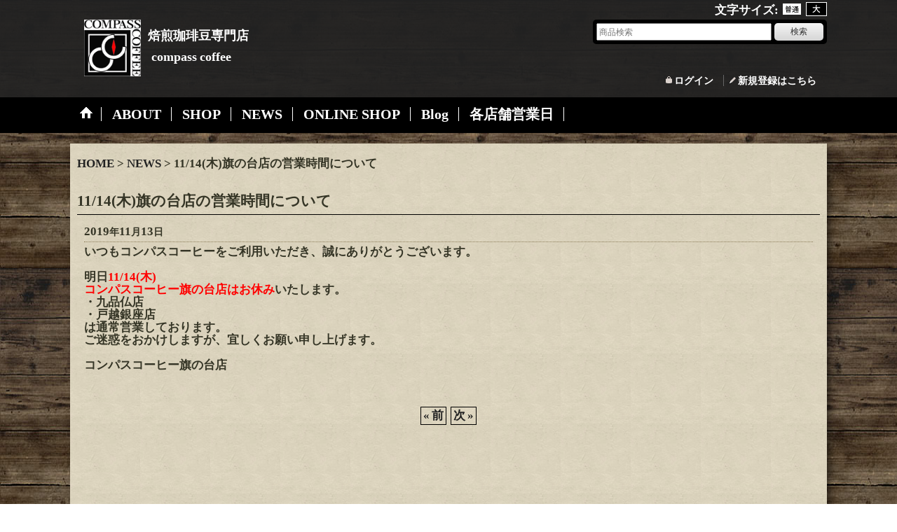

--- FILE ---
content_type: text/html; charset=UTF-8
request_url: https://www.compass-coffee.com/news-detail/296
body_size: 7115
content:
<!DOCTYPE html><html lang="ja">
<head>
    <meta charset="utf-8" />
    <title>11/14(木)旗の台店の営業時間について</title>
    <meta name="keywords" content="コーヒー,コーヒー豆,珈琲,珈琲豆,アイスコーヒー,スペシャリティコーヒー,豆,自家焙煎,通販,東京,専門店,カフェ,お歳暮,御歳暮,お中元,御中元,ギフト,プレゼント,旗の台,九品仏,大井町線,池上線,東急,オオゼキ,自由が丘,世田谷区,奥沢,尾山台,等々力,美味しい,品川,武蔵小山,西小山,大岡山,洗足,和菓子,金塚晴子,ウーウェン,生豆,美味しいコーヒー,レンジローバー,ランドローバー,ハワイコナ,ブルマン,フェアトレード,こだわり,コーヒー豆通販,コーヒー通販,ブラジル,コロンビア,ケニア,ガテマラ,グアテマラ,グァテマラ,ブレンド,自由ヶ丘,マンデリン,カフェインレス,デカフェ,カフェインレスコーヒー,レギュラーコーヒー,コーヒー豆専門店,ノンカフェイン,カフェインフリー,妊娠,妊婦,カフェイン,深煎り,浅煎り,中深煎り,ニカラグア,タンザニア,エーデルワイス,戸越銀座,23区," />
    <meta name="description" content="11/14(木)旗の台店の営業時間について" />
    <link rel="alternate" type="application/rss+xml" title="RSS" href="https://www.compass-coffee.com/rss/rss.php" />
    <link rel="alternate" media="only screen and (max-width: 640px)" href="https://www.compass-coffee.com/phone/news-detail/296" />
    <link rel="canonical" href="https://www.compass-coffee.com/news-detail/296" />
    <link href="/res/layout001/style/public/font-awesome-4.7.0/css/font-awesome.min.css" rel="stylesheet" />
    <link href="https://www.compass-coffee.com/res/layout001/style/common.css?1698389121" rel="stylesheet" type="text/css" media="all" />
    <link href="https://www.compass-coffee.com/res/layout018/style/template.css?1811011534" rel="stylesheet" type="text/css" media="all" />
    <link href="https://www.compass-coffee.com/res/layout001/style/jquery.fancybox.css" rel="stylesheet" type="text/css" media="all" />
    <link href="https://www.compass-coffee.com/data/compass-coffee/pc/20171114213706054e54.css?1693629603" rel="stylesheet" type="text/css" media="all" />
    <script src="https://www.compass-coffee.com/res/layout018/js/public/jquery.js?v=420213"></script>
    <script src="https://www.compass-coffee.com/res/layout018/js/underscore.js?v=3"></script>
    <script src="https://www.compass-coffee.com/res/layout018/js/flipsnap.min.js"></script>
    <script src="https://www.compass-coffee.com/res/layout018/js/pack/ocnk-min.js?1625028332"></script>
    <script src="https://www.compass-coffee.com/res/layout018/js/pack/ranking-tab-min.js?1625028310"></script>
</head>

<body class="whatnew_detail_page_body">
<div id="container" class="jpn_version visitor">
<div id="inner_container">

    <header role="banner">
        <div id="header_container">
            <div id="header">

                <div id="inner_header">

                    <div id="header_top" class="fix_center clearfix">
                        <div id="copy" class="header_top_800">
<!--焙煎珈琲豆専門店&nbsp;コンパスコーヒー-->
                        </div>
                        <div id="header_font_setting">
                            <div class="font_setting">
                                <span class="set_font_title">文字サイズ<span class="colon">:</span></span>
                                <span class="set_font_normal"></span><span class="set_font_large"></span>
                            </div>
                        </div>
                    </div>

                    <div id="header_middle" class="fix_center clearfix">
                        <div id="shoptext">
<a href="https://www.compass-coffee.com/
"><img src="https://www.compass-coffee.com/data/compass-coffee/image/20181029_853b31.jpeg" width="18%" id="mark"><p class="shopname">焙煎珈琲豆専門店<br>&nbsp;compass&thinsp;coffee</p></a>
<style>
#mark{
margin-left: 20px;
margin-bottom: -10px;
}
.shopname{
font-weight: bold;
font-size: 18px;
color: #ffffff;
line-height: 30px;
float: right;
margin-top: 8px;
margin-right: 195px;
}
</style>
                        </div>
                        <div class="header_banner">
<!--<br />
<a href="http://www.facebook.com/compasscoffee6"><img src="https://www.compass-coffee.com/data/compass-coffee/image/top/facebook.png" width="50" height="50" alt="Facebook" border="0"></a>&nbsp;<a href="https://www.instagram.com/compass_coffee_/"><img src="https://www.compass-coffee.com/data/compass-coffee/image/top/instagram.png" width="50" height="50" alt="Facebook" border="0"></a><br />
-->
                        </div>
                        <div id="search" itemscope="itemscope" itemtype="http://schema.org/WebSite">
                            <meta itemprop="url" content="https://www.compass-coffee.com" />
                            <form class="search_form" method="get" action="https://www.compass-coffee.com/product-list" role="search" itemprop="potentialAction" itemscope="itemscope" itemtype="http://schema.org/SearchAction">
                                <meta itemprop="target" content="https://www.compass-coffee.com/product-list/?keyword={keyword}" />
                                <input type="search" class="largesize searchform" name="keyword" value="" placeholder="商品検索" itemprop="query-input" />
                                <span class="global_btn"><input type="submit" class="searchinput btn_size_small btn_color_common" name="Submit" value="検索" /></span>
                            </form>
                        </div>
                    </div>

                    <div id="header_bottom" class="fix_center clearfix">
                        <div class="signin guestmember">
                            <div class="signin_box">
                                <ul>
                                    <li class="signin_top">
                                        <a href="https://www.compass-coffee.com/member-login" class="secure_link">ログイン</a>
                                    </li>
                                    <li class="register_top">
                                        <a href="https://www.compass-coffee.com/register" class="secure_link">新規登録はこちら</a>
                                    </li>
                                </ul>
                            </div>
                        </div>
                    </div>

                </div>

                <nav role="navigation">
                    <div id="header_navigation">
                        <div id="globalnavi" class="clearfix" data-drilldown="off">
                            <ul class="fix_center clearfix pre_load_nav dropdown">
                                <li class="header_nav h_home posleft">
                                    <a href="https://www.compass-coffee.com/" class="nav_link"><span class="nav_box"><img src="https://www.compass-coffee.com/res/layout018/img/navi_home_bg.gif" data-x2="https://www.compass-coffee.com/res/layout018/img/navi_home_bg_x2.gif" width="45" height="45" alt="HOME" /></span></a>
                                </li>
                                <li class="header_nav h_page_59">
                                    <a href="https://www.compass-coffee.com/page/59" class="nav_link"><span class="nav_box">ABOUT</span></a>
                                </li>
                                <li class="header_nav h_page_4">
                                    <a href="https://www.compass-coffee.com/page/4" class="nav_link"><span class="nav_box">SHOP</span></a>
                                </li>
                                <li class="header_nav h_news">
                                    <a href="https://www.compass-coffee.com/news" class="nav_link"><span class="nav_box">NEWS</span></a>
                                </li>
                                <li class="header_nav h_page_50">
                                    <a href="https://www.compass-coffee.com/page/50" class="nav_link"><span class="nav_box">ONLINE SHOP</span></a>
                                </li>
                                <li class="header_nav h_link_item_2">
                                    <a href="https://compasscoffee.livedoor.blog/" class="nav_link" target="_blank"><span class="nav_box">Blog</span></a>
                                </li>
                                <li class="header_nav h_calendar posright">
                                    <a href="https://www.compass-coffee.com/calendar" class="nav_link"><span class="nav_box">各店舗営業日</span></a>
                                </li>
                            </ul>
                        </div>
                    </div>
                </nav>

            </div>        </div>
    </header>

    <div id="contents">
        <div id="inner_contents" class="fix_center clearfix">

<div id="pan">
    <ol class="breadcrumb_list" itemscope itemtype="https://schema.org/BreadcrumbList">
        <li class="breadcrumb_nav pannavi1" itemprop="itemListElement" itemscope itemtype="https://schema.org/ListItem">
            <a href="https://www.compass-coffee.com/" itemprop="item">
                <span class="breadcrumb_text" itemprop="name">HOME</span>
            </a>
            <meta itemprop="position" content="1">
        </li>
        <li class="breadcrumb_nav pannavi2" itemprop="itemListElement" itemscope itemtype="https://schema.org/ListItem">
            <span class="gt">&gt;</span>
            <a href="https://www.compass-coffee.com/news" itemprop="item">
                <span class="breadcrumb_text" itemprop="name">NEWS</span>
            </a>
            <meta itemprop="position" content="2">
        </li>
        <li class="breadcrumb_nav" itemprop="itemListElement" itemscope itemtype="https://schema.org/ListItem">
            <span class="gt">&gt;</span>
                <span class="thispage" itemprop="name">11/14(木)旗の台店の営業時間について</span>
            <meta itemprop="position" content="3">
        </li>
    </ol>
</div>



                        <div id="maincol1" role="main">
                <div id="main_container">
                    <div class="page_box pwhatnew">
                        <div class="page_contents pwhatnew_contents">
                            <div class="inner_page_contents">
                                <div class="contentslist_box">
            <article>
                <div class="contents_box" id="whatnew_data296">
                    <div class="section_title">
                        <h1>
                                11/14(木)旗の台店の営業時間について
                        </h1>
                    </div>
                    <div class="article_data pnews_data">
                                                <time class="article_date" datetime="2019-11-13">
                            2019<span class="format">年</span>11<span class="format">月</span>13<span class="format">日</span>
                        </time>
                                                <div class="news_inner_data clearfix">
                            <div class="txt_article clearfix">
いつもコンパスコーヒーをご利用いただき、誠にありがとうございます。<br />
<br />
明日<b><font color="red">11/14(木)<br />
コンパスコーヒー旗の台店はお休み</font></b>いたします。<br />
・九品仏店<br />
・戸越銀座店<br />
は通常営業しております。<br />
ご迷惑をおかけしますが、宜しくお願い申し上げます。<br />
<br />
コンパスコーヒー旗の台店
                            </div>
                        </div>
                    </div>
                    <div id="pagerbottom" class="pager">
                        <a href="https://www.compass-coffee.com/news-detail/297" class="to_prev_page"><span class="arrow">&laquo;</span>前</a>
                        <a href="https://www.compass-coffee.com/news-detail/298" class="to_next_page">次<span class="arrow">&raquo;</span></a>
                    </div>
                </div>
            </article>


                                </div>
                            </div>
                        </div>
                    </div>
                </div>
            </div>



        </div>
    </div>

    <div id="wide_contents">
        <div class="main_wide_box fix_center">
                <div class="ajax_item" data-mode="recently" data-area="wide" data-subject="最近チェックしたアイテム" data-img="120" data-cols="7" data-slide="on" data-autoplay="of" data-duration="100" data-interval="5000" data-reset="on" data-name="on" data-abbr="off"  data-position="bottom" data-cnt="15" data-reset-text="リセット" data-zero-text="0件"></div>
        </div>
    </div>

</div>

<footer>
    <div id="pagetop">
    <div id="inner_pagetop" class="fix_center"><a href="#container" class="to_pagetop">ページトップへ</a></div>
</div>
        
<div id="footer">

    <div id="globalnavi_footer">
        <div class="fix_center column_layout column3 clearfix">
            <div class="footer_navi_box footer_navi_box_left">
                <ul class="footer_navi_left">
                    <li class="footer_navi f_help">
                        <div class="footer_navi_row">
                            <a href="https://www.compass-coffee.com/help" class="footer_navi_link">ご利用案内</a>
                        </div>
                    </li>
                    <li class="footer_navi f_legal">
                        <div class="footer_navi_row">
                            <a href="https://www.compass-coffee.com/info" class="footer_navi_link">特定商取引法表示</a>
                        </div>
                    </li>
                    <li class="footer_navi f_link">
                        <div class="footer_navi_row">
                            <a href="https://www.compass-coffee.com/link" class="footer_navi_link">リンク集（決済は別）</a>
                        </div>
                    </li>
                    <li class="footer_navi f_group">
                        <div class="footer_navi_row">
                            <a href="https://www.compass-coffee.com/group" class="footer_navi_link">こだわりで探す</a>
                        </div>
                    </li>
                </ul>
            </div>
            <div class="footer_navi_box">
                <ul class="footer_navi_center">
                    <li class="footer_navi f_page_4">
                        <div class="footer_navi_row">
                            <a href="https://www.compass-coffee.com/page/4" class="footer_navi_link">SHOP</a>
                        </div>
                    </li>
                    <li class="footer_navi f_diary">
                        <div class="footer_navi_row">
                            <a href="https://www.compass-coffee.com/diary" class="footer_navi_link">オーナーズボイス</a>
                        </div>
                    </li>
                </ul>
            </div>
            <div class="footer_navi_box footer_navi_box_right">
                <ul class="footer_navi_right">
                    <li class="footer_navi f_cart">
                        <div class="footer_navi_row">
                            <a href="https://www.compass-coffee.com/cart" class="footer_navi_link">ショッピングカート</a>
                        </div>
                    </li>
                    <li class="footer_navi f_register">
                        <div class="footer_navi_row">
                            <a href="https://www.compass-coffee.com/register" class="footer_navi_link secure_link">新規登録はこちら</a>
                        </div>
                    </li>
                    <li class="footer_navi f_signin">
                        <div class="footer_navi_row">
                            <a href="https://www.compass-coffee.com/member-login" class="footer_navi_link secure_link">ログイン</a>
                        </div>
                    </li>
                    <li class="footer_navi f_inquiry">
                        <div class="footer_navi_row">
                            <a href="https://www.compass-coffee.com/contact" class="footer_navi_link secure_link">CONTACT</a>
                        </div>
                    </li>
                </ul>
            </div>
        </div>
    </div>

    <div class="fix_center" id="inner_footer">
                <aside>
                    <div class="footer_banner">
                        <div class="banner_box ssl_banner">
                            <img src="https://www.compass-coffee.com/res/layout018/img/all/ssl.gif" data-x2="https://www.compass-coffee.com/res/layout018/img/all/ssl_x2.gif" alt="SSL" width="115" height="55" />
                        </div>
                    </div>
                </aside>

    </div>

</div>
</footer>

</div>

<script>
var xmlUrl = "https://www.compass-coffee.com" + "/xml.php";
var xmlSecureUrl = "https://www.compass-coffee.com" + "/xml.php";
var OK_icon_src = 'https://www.compass-coffee.com/res/layout018/img/all/icon_ok' + (1 < globalObj.pixelRatio ? '_x2' : '') + '.png';
var NG_icon_src = 'https://www.compass-coffee.com/res/layout018/img/all/icon_caution' + (1 < globalObj.pixelRatio ? '_x2' : '') + '.png';
var CURPLACE = 'news-detail';
var MSG_INPUT = '入力してください。';
var MSG_SELECT = '選択してください。';
var MSG_NUMERIC1 = '半角数字で正しく入力してください。';
var MSG_MAX_LENGTH = '%s文字以内で入力してください。';
var MSG_ADDRESS = {
    'japan1': '(市区町村郡)', 'japan2': '(町名・番地)', 'japan3': '(マンション・ビル名・部屋番号)',
    'oversea1': '(Street address)', 'oversea2': '(Apt./Bldg. No.)', 'oversea3': '(City, State/Province)'
};
var phoneUrl = 'https://www.compass-coffee.com/phone/news-detail/296';
var browserType = null;
globalObj.language = 'Japanese';
globalObj.closeIcon = globalObj.closeIcon ? globalObj.closeIcon : 'https://www.compass-coffee.com/res/layout018/img/dropdown_close.png';
globalObj.noImageLabel = '写真が見つかりません';
globalObj.closeLabel = '閉じる';
globalObj.home = 'https://www.compass-coffee.com';
globalObj.b = 'https://www.compass-coffee.com';
globalObj.productListCondition = {};
globalObj.subCategorySelectDefaultLabel = 'All Items';
globalObj.productCategoryNames = {"1":{"id":"1","name":"\u30aa\u30ea\u30b8\u30ca\u30eb\u30d6\u30ec\u30f3\u30c9","photo":null,"photo_url":null,"photo_width":60,"photo_height":60,"display_photo_in_header_nav":"t","display_photo_in_side_nav":"t","display_photo_in_product_list":"t","order":0},"2":{"id":"2","name":"\u30a2\u30d5\u30ea\u30ab\u8af8\u56fd","photo":null,"photo_url":null,"photo_width":60,"photo_height":60,"display_photo_in_header_nav":"t","display_photo_in_side_nav":"t","display_photo_in_product_list":"t","order":1},"15":{"id":"15","name":"\u5357\u7c73\u8af8\u56fd","photo":null,"photo_url":null,"photo_width":60,"photo_height":60,"display_photo_in_header_nav":"t","display_photo_in_side_nav":"t","display_photo_in_product_list":"t","order":2},"3":{"id":"3","name":"\u4e2d\u7c73\u8af8\u56fd","photo":null,"photo_url":null,"photo_width":60,"photo_height":60,"display_photo_in_header_nav":"t","display_photo_in_side_nav":"t","display_photo_in_product_list":"t","order":3},"5":{"id":"5","name":"\u592a\u5e73\u6d0b\/\u5927\u897f\u6d0b\u8af8\u56fd","photo":null,"photo_url":null,"photo_width":60,"photo_height":60,"display_photo_in_header_nav":"t","display_photo_in_side_nav":"t","display_photo_in_product_list":"t","order":4},"6":{"id":"6","name":"\u30a2\u30b8\u30a2\/\u30aa\u30bb\u30a2\u30cb\u30a2\u8af8\u56fd","photo":null,"photo_url":null,"photo_width":60,"photo_height":60,"display_photo_in_header_nav":"t","display_photo_in_side_nav":"t","display_photo_in_product_list":"t","order":5},"9":{"id":"9","name":"\u30c7\u30ab\u30d5\u30a7","photo":null,"photo_url":null,"photo_width":60,"photo_height":60,"display_photo_in_header_nav":"t","display_photo_in_side_nav":"t","display_photo_in_product_list":"t","order":6},"20":{"id":"20","name":"\u30b9\u30bf\u30fc\u30bf\u30fc\u30bb\u30c3\u30c8","photo":null,"photo_url":null,"photo_width":60,"photo_height":60,"display_photo_in_header_nav":"t","display_photo_in_side_nav":"t","display_photo_in_product_list":"t","order":7},"17":{"id":"17","name":"\u8c46\u888b","photo":null,"photo_url":null,"photo_width":60,"photo_height":60,"display_photo_in_header_nav":"t","display_photo_in_side_nav":"t","display_photo_in_product_list":"t","order":8},"16":{"id":"16","name":"\u30ae\u30d5\u30c8","photo":null,"photo_url":null,"photo_width":60,"photo_height":60,"display_photo_in_header_nav":"t","display_photo_in_side_nav":"t","display_photo_in_product_list":"t","order":9},"24":{"id":"24","name":"\u30a2\u30a4\u30b9\u30b3\u30fc\u30d2\u30fc\u30dc\u30c8\u30eb","photo":null,"photo_url":null,"photo_width":60,"photo_height":60,"display_photo_in_header_nav":"t","display_photo_in_side_nav":"t","display_photo_in_product_list":"t","order":10},"13":{"id":"13","name":"\u30b3\u30fc\u30d2\u30fc\u30d0\u30c3\u30b0","photo":null,"photo_url":null,"photo_width":60,"photo_height":60,"display_photo_in_header_nav":"t","display_photo_in_side_nav":"t","display_photo_in_product_list":"t","order":11},"25":{"id":"25","name":"\u305d\u306e\u4ed6","photo":null,"photo_url":null,"photo_width":60,"photo_height":60,"display_photo_in_header_nav":"t","display_photo_in_side_nav":"t","display_photo_in_product_list":"t","order":12},"27":{"id":"27","name":"GOLD MEMBERS","photo":null,"photo_url":null,"photo_width":60,"photo_height":60,"display_photo_in_header_nav":"t","display_photo_in_side_nav":"t","display_photo_in_product_list":"t","order":13},"28":{"id":"28","name":"\u30aa\u30ea\u30b8\u30ca\u30eb\u30ef\u30a4\u30f3","photo":"20251219_9411c4.JPG","photo_url":"https:\/\/www.compass-coffee.com\/data\/compass-coffee\/_\/70726f647563742f32303235313231395f3934313163342e4a50470036300000740066.jpg","photo_width":30,"photo_height":7,"display_photo_in_header_nav":"t","display_photo_in_side_nav":"t","display_photo_in_product_list":"t","order":16}};
globalObj.productGroupNameList = {};
globalObj.closeInnerIcon = '<img src="https://www.compass-coffee.com/res/layout018/img/all/inner_close.png" width="20" height="20" alt="画面を閉じる" />';
globalObj.calendarLastUpdate = '1760174904';
globalObj.productLastUpdate = '1768900324';
globalObj.favoriteLastUpdate = '0';
globalObj.allPageSecure = true;
</script>
<script type="text/template" id="ajax_item_wrap_template">
<section>
    <div class="item_box ajax_item_box">
        <div class="section_title">
            <h2><%= title %></h2>
        </div>
        <div class="ajax_comment"></div>
        <div class="ajax_contents">
            <div class="item_list layout_photo">
                <div class="ajax_list_box" data-position="<%- position %>" data-pointer="<%- pointer %>" data-duration="<%- duration %>" data-interval="<%- interval %>" data-adjustment="<%- adjustment %>" data-autoplay="<%- autoplay %>" data-cols="<%- cols %>" data-async="<%- asyncImage %>">
                    <div class="ajax_itemlist_box list_item_table loading"></div>
                </div>
            </div>
        </div>
    </div>
</section>
</script>
<script type="text/template" id="overlay_template">
<div class="overlay_area">
    <div class="overlay_front">
        <div class="inner_overlay_front">
            <div class="modal_skin clearfix">
<%= inner_skin %>
            </div>
<%= close_btn %>
        </div>
    </div>
</div>
</script>
<script type="text/template" id="alert_template">
<div class="alert_form">
    <div class="alert_message">
        <%= message %>
    </div>
    <div class="overlay_alert_close">
        <div class="btn_box">
            <div class="form_btn">
                <span class="global_btn">
                    <input type="button" class="yesinput btn_size_large btn_color_emphasis close_link" value="はい" />
                </span>
            </div>
        </div>
    </div>
</div>
<div class="alert_close overlay_close">
    <a href="javascript:void(0);" class="close_link global_link">閉じる</a>
</div>
</script>
<script>
var LOAD_icon_src = 'https://www.compass-coffee.com/res/layout018/img/load_icon' + (1 < globalObj.pixelRatio ? '_x2' : '') + '.gif';
var SEARCH_icon_src = 'https://www.compass-coffee.com/res/layout018/img/all/indicator_line.gif';
var LBL_REQUIRED = '<abbr class="require" title="必須入力項目">*</abbr>';
var MSG_INPUT2 = '正しく入力してください。';
var MSG_CARD_SYSERROR = 'ただいまクレジット決済をご利用いただけません。お手数ですがショップへお問い合わせください。';
var MSG_NOPOST = '該当の郵便番号は見つかりませんでした。';
var MSG_BANCHI = '番地を入力してください。';
var MSG_NUMERIC2 = '8～20文字の半角英数字記号 !#$%&()*+,-./:;<=>?@[]^_`{|}~ で入力してください。';
var MSG_NUMERIC5 = '半角数字、記号（「.」「+」「-」「(」「)」）とスペースで正しく入力してください。';
var MSG_NUMERIC6 = '半角数字で正しく入力してください。(ハイフン可)';
var MSG_NOMATCH = '一致しません。';
var MSG_CONFIRM = 'ご確認の上、チェックを入れてください。';
var MSG_OVERLAP = '既にこのメールアドレスでは登録されています。';
var MSG_PREF = '国と都道府県の組み合わせが正しくありません。';
var MSG_KATAKANA = '全角カタカナで入力してください。';
var MSG_UNLOAD = '入力したデータは保存されていません。';
var MSG_BIRTHDAY = '日付を正しく選択してください。';
var ERROR_CLASS = 'form_error';
var ERROR_COMMON = 'ご入力内容に不備がございます。下記項目をご確認ください。';
var errorMsg = '';
var OK_icon = '<img class="vami" width="16" height="16" src="' + OK_icon_src + '" alt="" />';
var NG_icon = '<img class="vami" width="16" height="16" src="' + NG_icon_src + '" alt="" />';
var loadingDisplay = '<img src="' + SEARCH_icon_src + '" width="13" height="13" class="icon_loading" />';
var errorStatusPrefix = '<span class="error_status">';
var errorStatusSuffix = '</span>';
var messageBr = '';
globalObj.closeBtnHtml = '<a class="close_btn_box" href="javascript:void(0);"><span class="close_btn"><img width="20" height="20" alt="閉じる" title="閉じる" src="https://www.compass-coffee.com/res/layout018/img/all/inner_close.png" /></span></a>';

jQuery(function() {
    jQuery('.searchform').attr({autosave: 'https://www.compass-coffee.com', results: 10});
    globalObj.preloadImage([
        OK_icon_src,
        NG_icon_src,
        LOAD_icon_src,
        'https://www.compass-coffee.com/res/layout018/img/btn_winclose_o.png',
        'https://www.compass-coffee.com/res/layout018/img/btn_winclose_x2.png'
    ]);
});

</script>
<script src="https://www.compass-coffee.com/res/layout018/js/form-check.js?1407393716"></script>
<script src="https://www.compass-coffee.com/res/layout018/js/public/form-check-common.js?1692671229"></script>

<script>
globalObj.setFavoriteAddButton = function () {
    new sharedTool.Overlay({
        mode: 'favorite_add',
        areaWrapSelector  : '.has_favorite_btn',
        completionStatus: '',
        requestUrl: xmlUrl + '?go=favorite-addition',
        overlayBtnSelector: '.favoriteinput[data-id], .favoriteinput_image_link[data-id]',
        closeBtnHtml: globalObj.closeBtnHtml
    });
};
</script>


<script type="text/javascript">

  var _gaq = _gaq || [];
  _gaq.push(['_setAccount', 'UA-25688704-2']);
  _gaq.push(['_trackPageview']);

  (function() {
    var ga = document.createElement('script'); ga.type = 'text/javascript'; ga.async = true;
    ga.src = ('https:' == document.location.protocol ? 'https://ssl' : 'http://www') + '.google-analytics.com/ga.js';
    var s = document.getElementsByTagName('script')[0]; s.parentNode.insertBefore(ga, s);
  })();

</script>
<script type="text/javascript">

  var _gaq = _gaq || [];
  _gaq.push(['_setAccount', 'UA-25688704-3']);
  _gaq.push(['_trackPageview']);

  (function() {
    var ga = document.createElement('script'); ga.type = 'text/javascript'; ga.async = true;
    ga.src = ('https:' == document.location.protocol ? 'https://ssl' : 'http://www') + '.google-analytics.com/ga.js';
    var s = document.getElementsByTagName('script')[0]; s.parentNode.insertBefore(ga, s);
  })();

</script>
</body>
</html>
